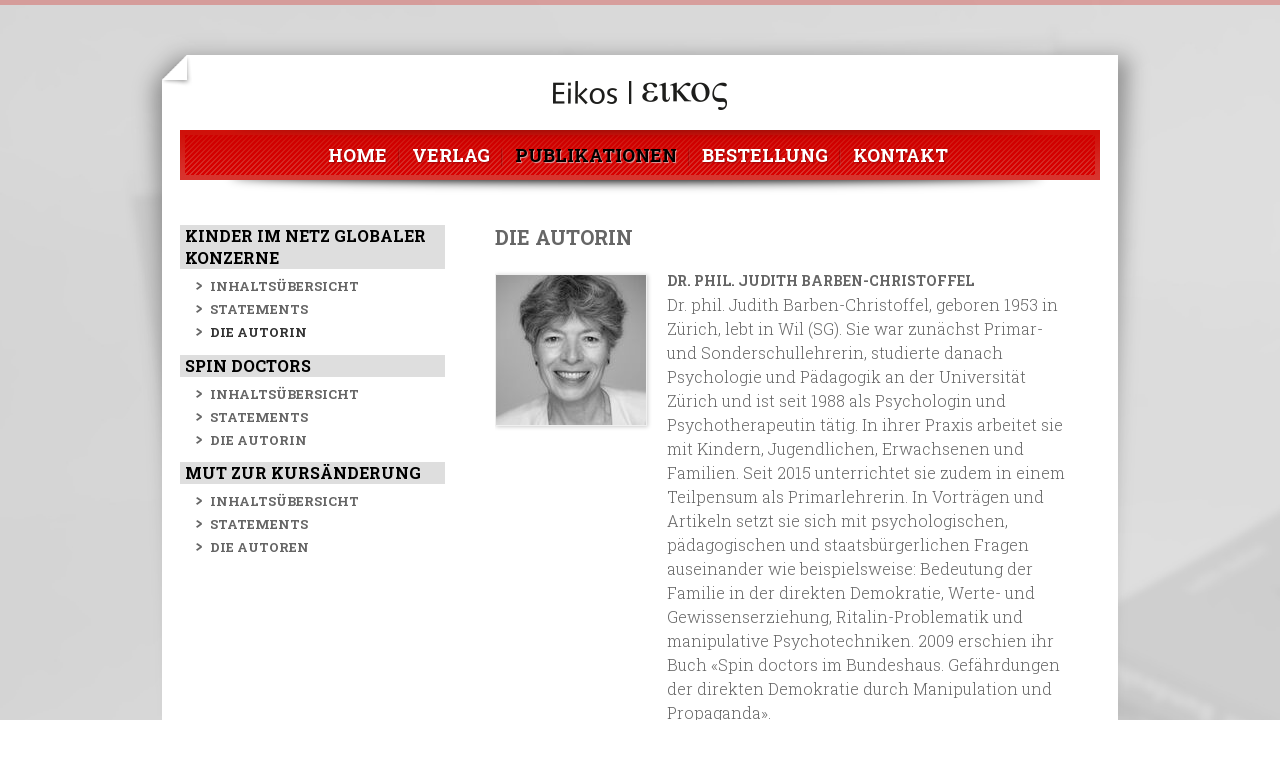

--- FILE ---
content_type: text/html; charset=utf-8
request_url: https://www.eikos.ch/32.html
body_size: 2218
content:
<!DOCTYPE html>
<html lang="de">
<head>

      <meta charset="utf-8">
    <title>Die Autorin - Eikos Verlag</title>
    <base href="https://www.eikos.ch/">

          <meta name="robots" content="index,follow">
      <meta name="description" content="">
      <meta name="generator" content="Contao Open Source CMS">
    
    <meta name="viewport" content="width=device-width,initial-scale=1.0">
    <style>#wrapper{width:960px;margin:0 auto}#header{height:200px}#left{width:335px;right:335px}#container{padding-left:335px}#footer{height:300px}</style>
    <link rel="stylesheet" href="assets/css/reset.min.css,layout.min.css,responsive.min.css,form.min.css,eik...-436e56ad.css">        <script src="assets/js/jquery.min.js-77480abc.js"></script><link rel="preconnect" href="https://fonts.gstatic.com">
<link href="https://fonts.googleapis.com/css2?family=Roboto+Slab:wght@300;700&display=swap" rel="stylesheet"> 
<link rel="stylesheet" href="files/css/eikos.css" type="text/css" media="all" />
  
</head>
<body id="top" itemscope itemtype="http://schema.org/WebPage">

      
    <div id="wrapper">

                        <header id="header">
            <div class="inside">
              
<div id="logo"><a href="http://www.eikos.ch"></a></div>
<!-- indexer::stop -->
<nav class="mod_navigation block" id="nav" itemscope itemtype="http://schema.org/SiteNavigationElement">

  
  <a href="32.html#skipNavigation1" class="invisible">Navigation überspringen</a>

  
<ul class="level_1">
            <li class="home-one first"><a href="./" title="Home" class="home-one first" itemprop="url"><span itemprop="name">Home</span></a></li>
                <li><a href="der-verlag.html" title="Der Verlag" itemprop="url"><span itemprop="name">Verlag</span></a></li>
                <li class="trail publikationen"><a href="publikationen.html" title="Publikationen" class="trail publikationen" itemprop="url"><span itemprop="name">Publikationen</span></a></li>
                <li><a href="bestellung.html" title="Bestellung" itemprop="url"><span itemprop="name">Bestellung</span></a></li>
                <li class="kontakt last"><a href="kontakt.html" title="Kontakt" class="kontakt last" itemprop="url"><span itemprop="name">Kontakt</span></a></li>
      </ul>

  <a id="skipNavigation1" class="invisible">&nbsp;</a>

</nav>
<!-- indexer::continue -->
            </div>
          </header>
              
      
              <div id="container">

                      <main id="main">
              <div class="inside">
                

  <div class="mod_article first last block" id="article-44">
    
          
<div class="ce_text first last block">

            <h1>Die Autorin</h1>
      
  
  
      
<figure class="image_container float_left" style="margin-top:5px;margin-right:20px;margin-bottom:300px;">
  
  

<img src="assets/images/e/judith_Barben-99408529.jpg" width="150" height="150" alt="" itemprop="image">


  
  </figure>
  
      <h2><strong>Dr. phil. Judith Barben-Christoffel</strong></h2>
<p class="aa"><span lang="DE-CH">Dr. phil. Judith Barben-Christoffel, geboren 1953 in Zürich, lebt in Wil (SG). Sie war zunächst Primar- und Sonderschullehrerin, studierte danach Psychologie und Pädagogik an der Universität Zürich und ist seit 1988 als Psychologin und Psychothe&shy;rapeutin tätig. In ihrer Praxis arbeitet sie mit Kindern, Jugendli&shy;chen, Erwachsenen und Fami&shy;lien. Seit 2015 unterrichtet sie zudem in einem Teilpensum als Primar&shy;lehrerin. In Vor&shy;trägen und Artikeln setzt sie sich mit psycholo&shy;gi&shy;schen, pädagogischen und staatsbür&shy;gerlichen Fragen auseinander wie beispielsweise: Bedeutung der Familie in der direkten Demokratie, Werte- und Gewissens&shy;erzie&shy;hung, Ritalin-Proble&shy;matik und manipulative Psycho&shy;tech&shy;ni&shy;ken. 2009 erschien ihr Buch «Spin doctors im Bundeshaus. Gefährdungen der direkten Demo&shy;kratie durch Manipulation und Propaganda».</span></p>
<p class="aa"><span lang="DE-CH">Kontakt: <a href="&#109;&#97;&#105;&#108;&#116;&#111;&#58;&#106;&#x75;&#100;&#x69;&#116;&#x68;&#46;&#x62;&#97;&#x72;&#98;&#x65;&#110;&#x40;&#103;&#x6D;&#120;&#x2E;&#99;&#x68;">&#106;&#x75;&#100;&#x69;&#116;&#x68;&#46;&#x62;&#97;&#x72;&#98;&#x65;&#110;&#x40;&#103;&#x6D;&#120;&#x2E;&#99;&#x68;</a></span></p>  

</div>
    
      </div>

              </div>
                          </main>
          
                                    <aside id="left">
                <div class="inside">
                  
<!-- indexer::stop -->
<nav class="mod_navigation block" id="nav2" itemscope itemtype="http://schema.org/SiteNavigationElement">

  
  <a href="32.html#skipNavigation2" class="invisible">Navigation überspringen</a>

  
<ul class="level_1">
            <li class="submenu trail first"><a href="kinder-im-netz-globaler-konzerne.html" title="Kinder im Netz globaler Konzerne" class="submenu trail first" aria-haspopup="true" itemprop="url"><span itemprop="name">Kinder im Netz globaler Konzerne</span></a>
<ul class="level_2">
            <li class="sibling first"><a href="30.html" title="Inhaltsübersicht" class="sibling first" itemprop="url"><span itemprop="name">Inhaltsübersicht</span></a></li>
                <li class="sibling"><a href="31.html" title="Statements" class="sibling" itemprop="url"><span itemprop="name">Statements</span></a></li>
                <li class="active last"><strong class="active last" itemprop="name">Die Autorin</strong></li>
      </ul>
</li>
                <li class="submenu"><a href="spindoctors.html" title="Spin doctors" class="submenu" aria-haspopup="true" itemprop="url"><span itemprop="name">Spin doctors</span></a>
<ul class="level_2">
            <li class="first"><a href="17.html" title="Inhaltsübersicht" class="first" itemprop="url"><span itemprop="name">Inhaltsübersicht</span></a></li>
                <li><a href="18.html" title="Statements" itemprop="url"><span itemprop="name">Statements</span></a></li>
                <li class="last"><a href="die-autorin.html" title="Die Autorin" class="last" itemprop="url"><span itemprop="name">Die Autorin</span></a></li>
      </ul>
</li>
                <li class="submenu last"><a href="mut-zur-kursaenderung.html" title="Mut zur Kursänderung" class="submenu last" aria-haspopup="true" itemprop="url"><span itemprop="name">Mut zur Kursänderung</span></a>
<ul class="level_2">
            <li class="first"><a href="inhaltsuebersicht.html" title="Inhaltsübersicht" class="first" itemprop="url"><span itemprop="name">Inhaltsübersicht</span></a></li>
                <li><a href="statements.html" title="Statements" itemprop="url"><span itemprop="name">Statements</span></a></li>
                <li class="last"><a href="die-autoren.html" title="Die Autoren" class="last" itemprop="url"><span itemprop="name">Die Autoren</span></a></li>
      </ul>
</li>
      </ul>

  <a id="skipNavigation2" class="invisible">&nbsp;</a>

</nav>
<!-- indexer::continue -->
                </div>
              </aside>
                      
                                
        </div>
      
      
                        <footer id="footer">
            <div class="inside">
              
<div class="ce_text kontakt first block">

            <h3>Kontakt</h3>
      
  
      <p>Eikos Verlag<br>Obere Metzggasse 4<br>5400 Baden<br>Telefon 056 221 80 85<br><br></p>  
  
  

</div>

<!-- indexer::stop -->
<nav class="mod_navigation kurznavi block" id="nav-footer" itemscope itemtype="http://schema.org/SiteNavigationElement">

      <h3>Kurznavigation</h3>
  
  <a href="32.html#skipNavigation6" class="invisible">Navigation überspringen</a>

  
<ul class="level_1">
            <li class="home-one first"><a href="./" title="Home" class="home-one first" itemprop="url"><span itemprop="name">Home</span></a></li>
                <li><a href="der-verlag.html" title="Der Verlag" itemprop="url"><span itemprop="name">Verlag</span></a></li>
                <li class="trail publikationen"><a href="publikationen.html" title="Publikationen" class="trail publikationen" itemprop="url"><span itemprop="name">Publikationen</span></a></li>
                <li><a href="bestellung.html" title="Bestellung" itemprop="url"><span itemprop="name">Bestellung</span></a></li>
                <li class="kontakt last"><a href="kontakt.html" title="Kontakt" class="kontakt last" itemprop="url"><span itemprop="name">Kontakt</span></a></li>
      </ul>

  <a id="skipNavigation6" class="invisible">&nbsp;</a>

</nav>
<!-- indexer::continue -->

<div class="ce_text bestellung block">

            <h3>Bestellung</h3>
      
  
      <p><a title="Kinder im Netz globaler Konzerne" href="kinder-im-netz-globaler-konzerne.html"><span class="submenu first">Kinder im Netz globaler Konzerne</span></a><a title="Spin doctors" href="spindoctors.html"><br>Spin doctors im Bundeshaus</a><br><a title="Mut zur Kursänderung" href="mut-zur-kursaenderung.html">Mut zur Kursänderung</a></p>  
  
  

</div>

<div class="ce_text copy last block">

            <h3>Über uns</h3>
      
  
      <p><a title="Der Verlag" href="der-verlag.html">VERLAG</a><a title="Presse" href="presse.html"><br></a><a title="Kontakt" href="kontakt.html">Kontakt<br></a><a title="Impressum" href="impressum.html">Impressum</a></p>  
  
  

</div>
  
            </div>
          </footer>
              
    </div>

      
  <script type="application/ld+json">{"@context":{"contao":"https:\/\/schema.contao.org\/"},"@type":"contao:Page","contao:pageId":32,"contao:noSearch":false,"contao:protected":false,"contao:groups":[],"contao:fePreview":false}</script></body>
</html>

--- FILE ---
content_type: text/css
request_url: https://www.eikos.ch/files/css/eikos.css
body_size: 1348
content:
html {
	background:url(../img/img_bg_stretcher.jpg);
	background-size:cover;
	overflow-y:scroll;
}

body {
	border-top:5px solid rgba(208,21,14,0.3);
	background:url(../img/img_bg_body_shadow.png) top center no-repeat;
	font-family: 'Roboto Slab', serif;
	font-weight: 300;
	font-size:16px;
	line-height:24px;
	color:#666666;
}

#header {
	background:url(../img/img_bg_header.png) top center no-repeat;
}

#container {
	background:url(../img/img_bg_container.png) top center repeat-y;
}

#main .inside {
	padding:10px 50px 100px 0;
}

.home #left .inside,
.kontakt #left .inside {
	margin:0 20px 0 50px;
}

.home-one #main .inside {
	padding:0 20px 30px 20px;
}

.home-one .lead {
	width:70%;
	margin:0 auto 30px auto;
	text-align:center;
}

#left .inside {
	margin:0 50px 0 20px;
}

#footer {
	background:url(../img/img_bg_footer.jpg) top center no-repeat;
}

#footer .inside {
	padding:20px 50px;
	font-size:12px;
	line-height:18px;
	color:#fff;
}

#footer h3 {
	color:#ccc;
	text-transform:uppercase;
	font-size:14px;
}

#footer a {
	text-transform:uppercase;
	color:#fff;
	text-decoration:none;
}

#footer a:hover,
#footer li.active strong {
	text-transform:uppercase;
	color:#ccc;
	text-decoration:none;
}

#footer .kontakt,
#footer .kurznavi,
#footer .bestellung {
	float:left;
	margin-right:70px;
}

#footer .copy {
	float:left;
	color:#ccc;
}


#logo-footer {
	height:50px;
	background:url(../img/img_bg_footer-top.jpg) top center no-repeat;
}


/*  Titel  */

h1 {
	font-size:20px;
	font-weight:700;
	text-transform:uppercase;
	margin: 10px 0 20px 0;
}

h2,
h2 a {
	font-size:14px;
	font-weight:700;
	text-transform:uppercase;
	margin-bottom:0;
	color:#666666 !important;
}

table h2 {
	margin-top:10px;
}

table img {
	box-shadow:none;
	border:0;
	margin-top:10px;
}

table img:hover {
	opacity:0.8;
}

.press-articles {
	border-bottom:#ccc 1px dotted;
}

a[href^='mailto:'] {
	text-transform:none !important;
}

a.flyer {
	font-weight:normal !important;
	color:#696969 !important;
	text-transform:none !important;
}

a.flyer.franz {
	color:#cf110a !important;
}


/*  Links  */

#container a {
	font-weight:700;
	text-transform:uppercase;
	color:#cf110a;
	text-decoration:none;
	outline:0;
}

#container a:hover {
	color:#000;
}

/*  logo  */
#logo {
	position:absolute;
	top:76px;
	left:380px;
	width:200px;
	height:40px;
	background:url(../img/img_logo.png) top center no-repeat;
}

#logo a {
	width:200px;
	height:60px;
	display:block;
}


/*  nav  */

#nav {
	position:absolute;
	top:125px;
	left:20px;
	width:920px;
	height:65px;
	background:url(../img/img_bg_nav.png) top center no-repeat;
	font-weight: 700;
}

#nav li {
	background:url(../img/img_bg_nav_divider.png) right 2px no-repeat;
	display:inline;
	padding:0 13px 0 8px;
}

#nav li.last {
	background:none;
}

#nav ul {
	text-align:center;
	height:50px;
}

#nav a {
	font-size:18px;
	text-transform:uppercase;
	color:#fff;
	text-shadow:#9C0407 1px 1px 2px;
	text-decoration:none;
	line-height:50px;
	font-weight:700;
}

#nav a:hover,
#nav li.active strong,
#nav li.forward strong ,
#nav li.trail a {
	font-size:18px;
	text-transform:uppercase;
	color:#000;
	text-shadow:#DF9D9E 1px 1px 1px;
}

.ie #nav a:hover,
.ie #nav li.active strong {
	text-shadow:none;
}


/*  nav2  */

#nav2 {
	margin-top:20px;
}


#nav2 .level_1 a {
	width:100%;
	background:#dedede;
	display:block;
	line-height:22px;
	color:#000;
	text-decoration:none;
	padding-left:5px;
	margin-bottom:4px;
}

#nav2 .level_1 > a:hover,
#nav2 .level_1 > li.active strong {
	width:100%;
	background:#dedede;
	display:block;
	line-height:28px;
	color:#000;
	text-decoration:none;
	padding-left:5px;
	margin-bottom:4px;
	font-weight:bold;
	text-transform:uppercase;
}

#nav2 .level_2 {
	padding-left:20px;
	margin-left:10px;
	color:#666;
}

#nav2 .level_2 li {
	list-style-image:url(../img/img_list_lvl2.jpg);
}

#nav2 .level_2 a {
	width:100%;
	background:none;
	font-size:13px;
	line-height:20px;
	color:#666;
	padding-left:0;
	margin-bottom:0;
}

#nav2 .level_2 a:hover,
#nav2 .level_2 li.active strong {
	font-size:13px;
	color:#333;
	text-transform:uppercase;
	font-weight:bold;
	line-height:20px;
}


/*  meta  */

#meta {
	position:absolute;
	top:14px;
	right:0px;
}

#meta li {
	float:left;
	margin-left:10px;
}

#meta a {
	font-size:14px;
	color:#333;
	text-decoration:none;
}

#meta a:hover,
#meta li.active span {
	font-size:14px;
	color:#333;
	text-decoration:none;
}


/*  Home Buch  */

.buch {
	width:280px;
	float:left;
	margin-right:15px;
}

.buch:first-child {
	margin-left:175px;
}

.publikationen .buch:first-child {
	margin-left:0;
}

.publikationen .buch {
	width:170px;
}

.publikationen .buch img {
	width:95%;
}


/*  schatten bilder  */

img {
	box-shadow:#ccc 1px 1px 4px;
	border:1px solid #efefef;
}


/*  listen  */

#main ul {
	margin-left:20px;
}

#main li {
	list-style-image:url(../img/img_list_main.jpg);
}


/*  formulare  */

label {
	color:#666;
}


/*  presse  */

.ce_download {
	border-bottom:#ccc 1px dotted;
	padding:0 0 10px 0;
}

.ce_download .size {
	display:none;
}

.ce_download img {
	border:0;
	box-shadow:none;
	position:relative;
	top:3px;
	margin-right:4px;
}

#container .ce_download a {
	text-transform:none;
	color:#666666;
	font-weight:normal;
}


/*  quotes  */

blockquote {
	margin-top:50px;
	font-size:30px;
	line-height:32px;
	width:100%;
	text-align:center;
	}


/*  Form  */

label {
	margin-top:5px;
	display:block;
}

input.short {
	width:50px;
}

.checkbox_container {
	margin-top:10px;
}

.checkbox_container input {
	float:left;
	margin-top:8px;
}













